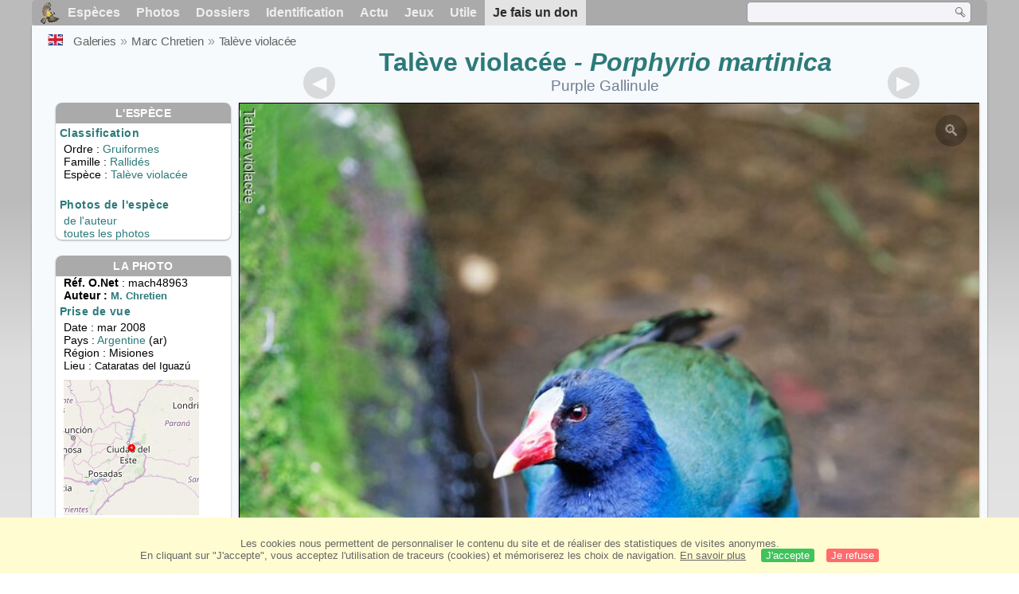

--- FILE ---
content_type: text/html; charset=utf-8
request_url: https://www.oiseaux.net/photos/marc.chretien/taleve.violacee.1.html
body_size: 4683
content:
<!DOCTYPE html>
<html lang="fr">
<head>
 <title>Talève violacée - mach48963</title>
 <!--[if lt IE 9]>
 <script src="/front/js/vendor/html5shiv/html5shiv.js"></script>
 <![endif]-->
 <meta charset="utf-8">
 <meta name="rating" content="General" />
 <meta name="author" content="Oiseaux.net" />
 <meta name="description" content="Talève violacée . photo de Marc Chretien. Ref:mach48963" />
 <meta name="HandheldFriendly" content="True" />
 <link data-link-ref rel="apple-touch-icon" sizes="180x180" href="/front/images/apple-touch-icon.png">
 <link data-link-ref rel="icon" type="image/png" sizes="32x32" href="/front/images/favicon-32x32.png">
 <link data-link-ref rel="icon" type="image/png" sizes="192x192" href="/front/images/android-chrome-192x192.png">
 <link data-link-ref rel="icon" type="image/png" sizes="16x16" href="/front/images/favicon-16x16.png">
 <meta property="og:image" content="/photos/marc.chretien/images/taleve.violacee.mach.1g.jpg" />
 <meta property="og:image:type" content="image/jpeg" />
 <meta property="og:image:width" content="767" />
 <meta property="og:image:height" content="1023" />
 <meta property="og:title" content="Talève violacée - Porphyrio martinica" />
 <meta name="viewport" content="width=device-width, initial-scale=1" />
 <link rel="canonical" href="/photos/marc.chretien/taleve.violacee.1.html" />
 <link rel="search" type="application/opensearchdescription+xml" title="Oiseaux.net" href="/oiseaux.xml" />
 <link rel="alternate" type="application/rss+xml" title="Actualité oiseaux.net" href="/rss/actu.xml" />
 <!-- oiseaux-css -->
 <link rel="stylesheet" href="/front/css/oiseaux.net.202512102055.css" />
 <!-- /oiseaux-css -->
 <link rel="stylesheet" href="/front/css/add.202504280032.css" /> 
 <link rel="stylesheet" href="/front/css/lightbox.202504260032.css" /> 
 <!-- js:head --><!-- /js:head -->
</head>
<body>
<!-- meta:article -->
<div class="site-container" id="oiseaux">
<!-- class:site-container -->
 <div class="site-pusher">
 <!-- class:site-pusher -->
 <header>
 <!-- class:header -->
 <!-- div:header-content -->
 <div class="header-content">
 <!-- class:header-content -->
 
 
 
 <!-- div:loriot -->
 <a href="#" class="header__icon" id="header__icon"></a>
 <nav id="nav" class="nav ">
 <ul class="menu">
 <li class="accueil" id="accueil">
 <div><a href="/"></a></div>
 </li>
 <li>
 <a href="/oiseaux/">Espèces</a>
 <ul>
 <li><a href="/oiseaux/france.html">Liste des oiseaux de France</a></li>
 <li><a href="/oiseaux/europe.html">Liste des oiseaux d'Europe</a></li>
 <li><a href="/oiseaux/">Liste des oiseaux du monde</a></li>
 </ul>
 </li>
 <li>
 <a href="/photos/">Photos</a>
 <ul>
 <li><a href="/photos/oiseaux.france.index.html">Nouveautés de France</a></li>
 <li><a href="/photos/index.html">Nouveautés du monde</a></li>
 <li><a href="/photos/photographes.html">Galeries des photographes</a></li>
 </ul>
 </li>
 <li>
 <a href="/dossiers/">Dossiers</a>
 <ul>
 <li><a href="/dossiers/ornithopedia/">Oiseau.info</a></li>
 <li><a href="/dossiers/ornithologie/">Ornithologie</a></li>
 <li><a href="/dossiers/protection/">Comment aider les oiseaux ?</a></li>
 <li><a href="/dossiers/gilbert.blaising/">Lorraine et histoires d'oiseaux</a></li>
 <li><a href="/dossiers/patrick.fichter/">Au fil de la plume</a></li>
 <li><a href="/dossiers/gaston.gast/">Les plumes</a></li>
 <li><a href="/dossiers/marc.mortelmans/">Baleine sous Gravillon</a></li>
 </ul>
 </li>
 <li>
 <a href="/identifier/">Identification</a>
 <ul>
 <li><a href="https://www.ornitho.com/">Intelligence Artificielle</a></li>
 <li id="moteur_id"><a href="/identifier/accueil.html">Aide à l'identification</a></li>
 <li><a href="https://forum.oiseaux.net/">Forum</a></li>
 <li><a href="/jeux/quiz/">Jeu d'identification</a></li>
 </ul>
 </li>
 <li>
 <a href="/util/maj.html">Actu</a>
 <ul>
 <li><a href="/util/maj.html">Nouveautés</a></li>
 </ul>
 </li>
 <li>
 <a href="/jeux/">Jeux</a>
 <ul>
 <li><a href="/jeux/quiz/">Le quiz ornitho</a></li>
 <li><a href="/jeux/deplume/">L'oiseau mystère</a></li>
 <li><a href="/jeux/linotte/">Tête de linotte</a></li>
 <li><a href="/jeux/puzzle/">Le taquin ornitho</a></li>
 <li><a href="/jeux/mahjong/">Mah-jong</a></li>
 <li><a href="/jeux/coloriages/">Coloriages</a></li>
 </ul>
 </li>
 <li id="utile">
 <a href="/util/">Utile</a>
 <ul>
 <li><a href="/util/regles.deontologiques.html">Règles déontologiques</a> </li>
 <li><a href="/util/nomenclature.html">Nomenclature utilisée sur Oiseaux.net</a> </li>
 <li><a href="/glossaire/">Glossaire</a></li>
 <li><a href="/livres/">Une sélection de livres sur les oiseaux</a></li>
 <li><a href="/annuaire/">Annuaire ornitho</a></li>
 <li><a href="/index.en.html">
 <span class="https://www.the-birds.net/">Version anglaise</span></a></li>
 <li><a rel="nofollow" href="https://membre.oiseaux.net/">Espace membres</a></li>
 </ul>
 </li>
 <li id="last_menu">
 <a class="don" href="https://www.helloasso.com/associations/ecopains-d-abord/collectes/soutenez-oiseaux-net-2">Je fais un don</a>
 </li>
 </ul>
 
 <div class="on_recherche search-open" id="on_recherche">
 <!-- class:on_recherche -->
 <div itemscope itemtype="https://schema.org/WebSite" class="on_search">
 <meta itemprop="url" content="/" />
 <form itemprop="potentialAction" itemscope itemtype="https://schema.org/SearchAction" id="search" action="/search/" method="post">
 <meta itemprop="target" content="/search/?q={term}" />
 <input itemprop="query-input" type="text" id="term" name="term" size="24" aria-label="term" />
 <input type="image" id="ok" name="ok" title="Rechercher" src="/front/images/ok.png" alt="Rechercher" />
 </form>
 </div>
 <!-- /class:on_recherche -->
 </div>
 
</nav>

 <!-- ad_header --><!-- /ad_header -->
 <!-- /class:header-content -->
 </div>
 <!-- /div:header-content -->
 <!-- /class:header -->
 </header>

 <div class="on_centre" >
 <!-- class:on_liste -->
 <div class="on_espece">
 <div class="on_img_gal">
 <div class="on_entete">
 <div id="titre">
 <h1 class="titre"><a href="/oiseaux/taleve.violacee.html" title="Talève violacée">Talève violacée</a><i> - Porphyrio martinica</i></h1>
 <meta itemprop="name" content="Talève violacée - Porphyrio martinica" /><!-- Esp_Nominale --><!-- /Esp_Nominale -->
 <h2 class="sous_titre">Purple Gallinule</h2>
 </div>
 </div>
 <div id="photos">
 <div id="photo">
 <figure class="on-img_slider">
 <img itemprop="contentUrl" class="monimage" src="/photos/marc.chretien/images/taleve.violacee.mach.1g.jpg" srcset="/photos/marc.chretien/images/taleve.violacee.mach.1g.320.w.jpg 320w, /photos/marc.chretien/images/taleve.violacee.mach.1g.640.w.jpg 640w, /photos/marc.chretien/images/taleve.violacee.mach.1g.800.w.jpg 800w, /photos/marc.chretien/images/taleve.violacee.mach.1g.jpg 1024w" alt="Talève violacée">
 <figcaption>
 <!-- commentaire -->
 <div class="copyright">
 Reproduction interdite sans autorisation préalable. © <a href="/photos/marc.chretien/" title="Galerie">Marc Chretien</a>
 </div>
 </figcaption>
 </figure>
 
 <div class="barre-nav">
 <div class="on-nav">
 <a class="on-nav-alpha_mini" href="/photos/marc.chretien/ada.a.bec.bleu.1.html#alpha"></a>
 <a class="on-nav-alpha_prec" href="/photos/marc.chretien/taleve.favorite.1.html#alpha"></a>
 <a class="on-nav-alpha_suiv" href="/photos/marc.chretien/taleve.violacee.2.html#alpha"></a>
 <a class="on-nav-alpha_maxi" href="/photos/marc.chretien/vireon.a.tete.cendree.4.html#alpha"></a>
 
 </div>
 <div class="on-nav">
 <a class="on-nav-chrono_mini" href="/photos/marc.chretien/manakin.aureole.1.html#chrono"></a>
 <a class="on-nav-chrono_prec" href="/photos/marc.chretien/ara.rouge.1.html#chrono"></a>
 <a class="on-nav-chrono_suiv" href="/photos/marc.chretien/anhinga.d.amerique.2.html#chrono"></a>
 <a class="on-nav-chrono_maxi" href="/photos/marc.chretien/penelope.marail.2.html#chrono"></a>
 
 </div>
 <div class="on-nav">
 <a class="on-nav-famille_mini" href="/photos/marc.chretien/nandou.d.amerique.1.html#famille"></a>
 <a class="on-nav-famille_prec" href="/photos/marc.chretien/foulque.macroule.4.html#famille"></a>
 <a class="on-nav-famille_suiv" href="/photos/marc.chretien/taleve.violacee.2.html#famille"></a>
 <a class="on-nav-famille_maxi" href="/photos/marc.chretien/calliste.varie.3.html#famille"></a>
 
 </div>
 <div class="on-nav">
 <a class="on-nav-monde_prec" href="/photos/marc.chretien/anhinga.d.amerique.2.html#monde"></a>
 <a class="on-nav-monde_suiv" href="/photos/marc.chretien/ara.rouge.1.html#monde"></a>
 
 </div>
 <div class="on-nav">
 <a class="on-nav-espece_prec" href="/photos/sylvain.uriot/taleve.violacee.2.html#espece"></a>
 <a class="on-nav-espece_suiv" href="/photos/patrick.l.hoir/taleve.violacee.2.html#espece"></a>
 
 </div>
 
 </div>
 </div>
 <div class="on_infos">
 <div class="infos_espece">
 <h3>L'espèce</h3>
 <h4>Classification</h4>
 <p>
 Ordre : <a href="/oiseaux/gruiformes.html">Gruiformes</a>
 <br />Famille : <a href="/oiseaux/rallides.html">Rallidés</a>
 <br />Espèce  : <a href="/oiseaux/taleve.violacee.html" title="Talève violacée">Talève violacée</a>
 
 </p>
 <br />
 <h4>Photos de l'espèce</h4>
 <p><a href="./taleve.violacee.html" title="Talève violacée">de l'auteur</a>
 <br /><a href="/oiseaux/photos/taleve.violacee.html" title="Talève violacée">toutes les photos</a>
 </div>
 <div class="infos_photo">
 <h3>La photo</h3>
 <p>
 <b>Réf. O.Net</b> : mach48963
 <br />
 <b>Auteur :
 <a itemprop="author" itemscope itemtype="https://schema.org/Person" href="/photos/marc.chretien/" title="Galerie">
 <span>M. Chretien</span>
 <meta itemprop="name" content="Marc Chretien" />
 </a>
 </b>
 
 </p>
 <h4>Prise de vue</h4>
 <!-- captif --><!-- /captif -->
 
 <p>Date : mar 2008
 <br />Pays : <a href="/oiseaux/argentine.html" >
 Argentine </a> (ar)
 <br />R&eacute;gion : Misiones
 <br />Lieu : <span>Cataratas del Iguazú</span>
 <meta itemprop="contentLocation" content="Cataratas del Iguazú, Misiones, Argentine" />
 <meta itemprop="regionsAllowed" content="AR" />
 <img id="mapquest" src="/cartes/img/-25.690_-54.444.jpg" alt="Cataratas del Iguazú" />
 <span class="coordonnees">
 <br />Lat. : 25&#176; 41' 0'' Sud
 <br />Lng. : 54&#176; 26' 24'' Ouest
 </span>

 </p>
 
 <div id="exif">
 <h4>Données Exif
 <span class="fermeture_exif">[+]</span>
 <span class="ouverture_exif">[-]</span>
 </h4>
 <p class="fermer_exif">
 <span itemprop="exifData" itemscope itemtype="https://schema.org/PropertyValue">
 Modèle : Canon EOS 5D
 <meta itemprop="name" content="Camera">
 <meta itemprop="value" content="Canon EOS 5D"></span>
 <br /><span itemprop="exifData" itemscope itemtype="https://schema.org/PropertyValue">Vitesse : 1/30 s
 <meta itemprop="name" content="Exposure Time">
 <meta itemprop="value" content="1/30 sec."></span>
 <br /><span itemprop="exifData" itemscope itemtype="https://schema.org/PropertyValue">
 ouverture : 2.8
 <meta itemprop="name" content="MaxApertureValue">
 <meta itemprop="value" content="2.8"></span>
 <br /><span itemprop="exifData" itemscope itemtype="https://schema.org/PropertyValue">
 Focale : 300 mm
 <meta itemprop="name" content="FNumber">
 <meta itemprop="value" content="f/300"></span>
 <br /><span itemprop="exifData" itemscope itemtype="https://schema.org/PropertyValue">
 Iso : 100
 <meta itemprop="name" content="Iso">
 <meta itemprop="value" content="100"></span>
 <br /><span itemprop="exifData" itemscope itemtype="https://schema.org/PropertyValue">
 Flash : non 
 <meta itemprop="name" content="Flash">
 <meta itemprop="value" content="non "></span>
 </p>
 </div>

 </div>
 </div>
 </div>
 </div>
 
<div class="crumbs">
 <ul itemscope itemtype="https://schema.org/BreadcrumbList" id="breadcrumb">
 <li class="last"><a class="on_uk" href="purple.gallinule.1.html"></a></li>
 <li class="ariane" itemprop="itemListElement" itemscope itemtype="https://schema.org/ListItem">
 <a itemprop="item" href="/photos/photographes.html"><span itemprop="name">Galeries</span></a>
 <meta itemprop="position" content="1" /></li>
 <li class="ariane" itemprop="itemListElement" itemscope itemtype="https://schema.org/ListItem">
 <a itemprop="item" href="/photos/marc.chretien/"><span itemprop="name">Marc Chretien</span></a>
 <meta itemprop="position" content="2" /></li>

 <li class="crumb-alpha ariane" itemprop="itemListElement" itemscope itemtype="https://schema.org/ListItem">
 <a itemprop="item" href="photos.html"><span itemprop="name">Tri alphabétique</span></a>
 <meta itemprop="position" content="3" /></li>
 <li class="crumb-alpha last">
 <a href="photos.57.html"><span>page 57</span></a>
 </li>

 <li class="crumb-chrono ariane" itemprop="itemListElement" itemscope itemtype="https://schema.org/ListItem">
 <a itemprop="item" href="2014.1.html"><span itemprop="name">Tri chronologique</span></a>
 <meta itemprop="position" content="3" /></li>
 <li class="crumb-chrono last">
 <a href="2008.17.html"><span>2008.17</span></a>
 </li>

 <li class="crumb-famille ariane" itemprop="itemListElement" itemscope itemtype="https://schema.org/ListItem">
 <a itemprop="item" href="famille.1.html"><span itemprop="name">Tri systématique </span></a>
 <meta itemprop="position" content="3" /></li>
 <li class="crumb-famille ariane">
 <a href="gruiformes.1.html"><span>Gruiformes</span></a>
 </li>
 <li class="crumb-famille last">
 <a href="rallides.1.html"><span>Rallidés</span></a>
 </li>

 <li class="crumb-monde last" itemprop="itemListElement" itemscope itemtype="https://schema.org/ListItem">
 <a itemprop="item" href="/photos/marc.chretien/taleve.violacee.html"><span itemprop="name">Talève violacée</span></a>
 <meta itemprop="position" content="3" /></li>

 <li class="crumb-espece ariane" itemprop="itemListElement" itemscope itemtype="https://schema.org/ListItem">
 <a itemprop="item" href="/photos/marc.chretien/taleve.violacee.html"><span itemprop="name">Talève violacée</span></a>
 <meta itemprop="position" content="3" /></li>
 <li class="crumb-espece last">
 <a href="#espece"><span> &nbsp;</span></a>
 </li>
 </ul>
 </div>
 </div>
<!-- /class:on_liste -->
 <div class="site-cache" id="site-cache"></div>
 </div>

 <footer class="on_pieddepage">
 <!-- class:on_pieddepage -->
 <div class="on_pdp">
 <div class="on_links_txt">
 <div class="on_mesange"></div>
 <div class="on_news_pdp">
 <p>Nouveautés</p>
 <ul>
 <li><!-- derniere fiche --><a href="/oiseaux/chipiu.noiroux.html" title="Chipiu noiroux">Fiche : Chipiu noiroux</a>
 <!-- /derniere fiche --></li>
 <li><!-- derniere photo --><a href="/photos/regine.le.courtois.nivart/tangara.a.galons.blancs.6.html">Photo : Tangara à galons blancs</a>
 <!-- /derniere photo --></li>
 <li><!-- dernier dossier --><a href="/dossiers/ornithologie/pouillot.veloce.et.pouillot.fitis.html" title="Distinction des Pouillots véloce et fitis">Dossier : Distinction des Pouillots véloce et fitis</a>
 <!-- /dernier dossier --></li>
 <li><!-- news:dernier mois --><a href="/rss/2026/2026-01-21.html">News : janvier 2026</a>
 <!-- /news:dernier mois --></li>
 </ul>
 </div>
 <div class="on_utile">
 <p>Aide</p>
 <ul>
 <li><a href="/faq.html">Foire aux questions</a></li>
 </ul>
 <br />
 </div>
 <div class="on_apropos">
 <p>A propos</p>
 <ul>
 <li><a href="/presentation.html">Qui sommes nous ?</a></li>
 <li><a href="/nous.aider.html">Nous aider</a></li>
 <li><a href="/util/charte.confidentialite.html">Charte de confidentialité</a></li>
 <li><a href="/mentions.legales.html">Mentions légales</a></li>
 <li><a href="/sources.html">Nos sources</a></li>
 </ul>
 </div>
 <div>
 <a class="on_amaz" href="https://boutique.lpo.fr/catalogue/edition/identification-des-oiseaux/guides-complets/le-guide-ornitho?p=0&c=0&oiseaux.net=1" aria-label="Le guide ornitho">
 </a>
 </div>
 </div>

 <div class="nav_icons">
 <div class="on_follow">
 <ul>
 <li class="on_home"><a href="/" aria-label="Accueil Oiseaux.net"><span>Accueil</span></a></li>
 <li class="on_rss"><a href="/rss/actu.xml" aria-label="Actualité Oiseaux.net"><span>Abonnez-vous</span> </a></li>
 <li class="on_mail"><a href="/contact.html" aria-label="Contactez-nous"><span>Contact</span></a></li>
 </ul>
 </div>
 <div class="on_links">
 <ul>
 <li class="on_membre"><a rel="nofollow" href="https://membre.oiseaux.net/" aria-label="Espace membre - Oiseaux.net"><span>Espace membres</span></a></li>
 <li class="on_forum"><a href="https://forum.oiseaux.net/" aria-label="Forum Oiseaux.net"><span>Forum</span></a></li>
 <li class="on_haut"><a href="#oiseaux" aria-label="Haut de page"><span>&nbsp;</span></a></li>
 </ul>
 </div>
 <div class="on_droits">
 <p id="on_pix">
 Mis à jour le <!-- maj -->22/01/2026 00:41:12<!-- /maj -->
 <br />Tous droits réservés © 1996-<!-- annee -->2026<!-- /annee --> - <a href="/">Oiseaux.net</a>
 </p>
 </div>
 </div>
 </div>
 <!-- /class:on_pieddepage -->
 </footer>
 <!-- /class:site-pusher -->
 </div>
<!-- /class:site-container -->
</div>
<!-- /meta:article -->
<!-- js:mp3 --><!-- /js:mp3 -->
<script src="/front/js/banniere.js"></script>
<!-- oiseaux-js -->
<script src="/front/js/oiseaux.net.202504260032.js" async></script>
<!-- /oiseaux-js -->
<!-- js:index --><!-- /js:index -->

 <div class="lightbox-overlay">
 <div class="lightbox-container">
 <img src="" alt="" class="lightbox-image">
 <div class="lightbox-caption"></div>
 <div class="lightbox-loading"></div>
 <div class="lightbox-nav">
 <button class="lightbox-prev">&#10094;</button>
 <button class="lightbox-next">&#10095;</button>
 </div>
 <button class="lightbox-close">&#10005;</button>
 </div>
 </div>
 <script src="/front/js/lightbox.202504270032.js"></script> 
</body>
</html>
